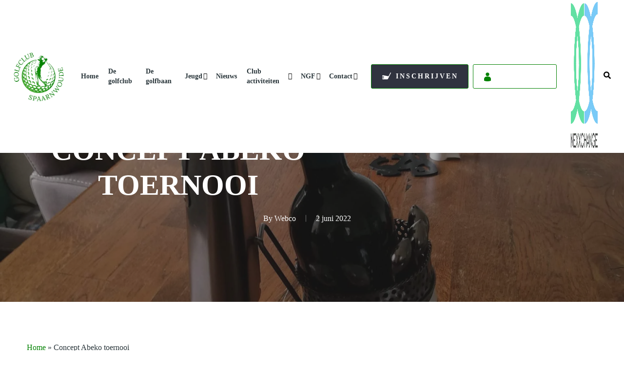

--- FILE ---
content_type: image/svg+xml
request_url: https://www.golfclubspaarnwoude.nl/wp-content/uploads/2021/03/golfclub-icon-wit.svg
body_size: 35
content:
<svg enable-background="new 0 0 640 512" viewBox="0 0 640 512" xmlns="http://www.w3.org/2000/svg"><path d="m638.4 29.9-214.1 445.8c-10.7 22.2-33.1 36.3-57.7 36.3h-302.6c-35.3 0-64-28.7-64-64v-8h120c4.4 0 8-3.6 8-8v-32c0-4.4-3.6-8-8-8h-120v-48h120c4.4 0 8-3.6 8-8v-32c0-4.4-3.6-8-8-8h-120v-26.9c0-40.1 36.4-70.3 75.8-62.9l389.7 73.1 129.7-270.3c3.8-8 13.4-11.3 21.4-7.4l14.4 6.9c7.9 3.9 11.2 13.5 7.4 21.4z" fill="#fff"/></svg>

--- FILE ---
content_type: image/svg+xml
request_url: https://www.golfclubspaarnwoude.nl/wp-content/uploads/2025/08/login-icon-groen.svg
body_size: 97
content:
<?xml version="1.0" encoding="UTF-8"?>
<svg id="Laag_1" data-name="Laag 1" xmlns="http://www.w3.org/2000/svg" viewBox="0 0 401.68 514.33">
  <defs>
    <style>
      .cls-1 {
        fill: #048203;
      }
    </style>
  </defs>
  <path class="cls-1" d="M200.83,211.51c58.4-.1,105.65-47.35,105.75-105.76C306.48,47.34,259.24.11,200.83,0c-58.4.11-105.65,47.34-105.75,105.75.1,58.41,47.35,105.66,105.75,105.76Z"/>
  <path class="cls-1" d="M260.45,239.02h-119.22c-39.02,0-74.29,15.8-99.86,41.36C15.79,305.95,0,341.22,0,380.24v98.1c56.39,22.61,125.79,36,200.83,35.99,75.05,0,144.46-13.38,200.84-35.99v-98.1c0-39.02-15.8-74.29-41.36-99.86-25.58-25.56-60.85-41.36-99.87-41.36Z"/>
</svg>

--- FILE ---
content_type: image/svg+xml
request_url: https://golfclubspaarnwoude.nl/wp-content/uploads/2025/08/login-icon-groen.svg
body_size: 117
content:
<?xml version="1.0" encoding="UTF-8"?>
<svg id="Laag_1" data-name="Laag 1" xmlns="http://www.w3.org/2000/svg" viewBox="0 0 401.68 514.33">
  <defs>
    <style>
      .cls-1 {
        fill: #048203;
      }
    </style>
  </defs>
  <path class="cls-1" d="M200.83,211.51c58.4-.1,105.65-47.35,105.75-105.76C306.48,47.34,259.24.11,200.83,0c-58.4.11-105.65,47.34-105.75,105.75.1,58.41,47.35,105.66,105.75,105.76Z"/>
  <path class="cls-1" d="M260.45,239.02h-119.22c-39.02,0-74.29,15.8-99.86,41.36C15.79,305.95,0,341.22,0,380.24v98.1c56.39,22.61,125.79,36,200.83,35.99,75.05,0,144.46-13.38,200.84-35.99v-98.1c0-39.02-15.8-74.29-41.36-99.86-25.58-25.56-60.85-41.36-99.87-41.36Z"/>
</svg>